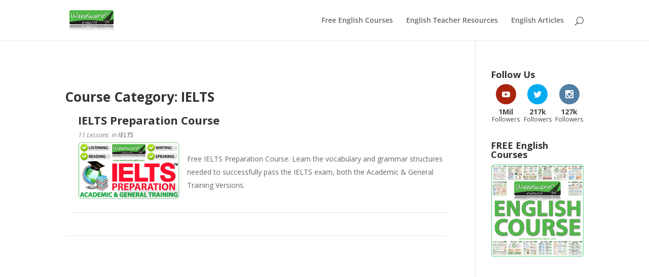

--- FILE ---
content_type: text/html; charset=utf-8
request_url: https://www.google.com/recaptcha/api2/aframe
body_size: 268
content:
<!DOCTYPE HTML><html><head><meta http-equiv="content-type" content="text/html; charset=UTF-8"></head><body><script nonce="hUICLoThwqSMiBUBFsjSEQ">/** Anti-fraud and anti-abuse applications only. See google.com/recaptcha */ try{var clients={'sodar':'https://pagead2.googlesyndication.com/pagead/sodar?'};window.addEventListener("message",function(a){try{if(a.source===window.parent){var b=JSON.parse(a.data);var c=clients[b['id']];if(c){var d=document.createElement('img');d.src=c+b['params']+'&rc='+(localStorage.getItem("rc::a")?sessionStorage.getItem("rc::b"):"");window.document.body.appendChild(d);sessionStorage.setItem("rc::e",parseInt(sessionStorage.getItem("rc::e")||0)+1);localStorage.setItem("rc::h",'1768720136027');}}}catch(b){}});window.parent.postMessage("_grecaptcha_ready", "*");}catch(b){}</script></body></html>